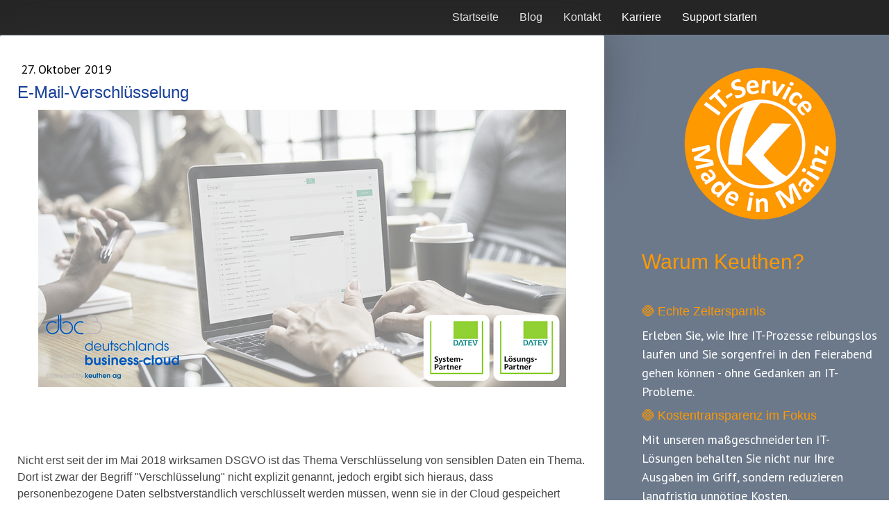

--- FILE ---
content_type: text/html; charset=UTF-8
request_url: https://www.keuthen-it.de/2019/10/27/e-mail-verschluesselung/
body_size: 17411
content:
<!DOCTYPE html>
<html lang="de-DE"><head>
    <meta charset="utf-8"/>
    <link rel="dns-prefetch preconnect" href="https://u.jimcdn.com/" crossorigin="anonymous"/>
<link rel="dns-prefetch preconnect" href="https://assets.jimstatic.com/" crossorigin="anonymous"/>
<link rel="dns-prefetch preconnect" href="https://image.jimcdn.com" crossorigin="anonymous"/>
<link rel="dns-prefetch preconnect" href="https://fonts.jimstatic.com" crossorigin="anonymous"/>
<meta name="viewport" content="width=device-width, initial-scale=1"/>
<meta http-equiv="X-UA-Compatible" content="IE=edge"/>
<meta name="description" content="Wird eine E-Mail verschlüsselt, können auch vertrauliche Informationen vom Absender zum Empfänger verschickt werden, denn niemand außer Absender und Empfänger haben Zugang zu diesen Informationen. So etwas wird auch Ende-zu-Ende-Verschlüsselung genannt. Diese Art der E-Mail-Verschlüsselung wird oft mit einer digitalen Signatur abgewickelt.praktische Digitalisierung für Unternehmer. Hier könnt Ihr euch anmelden."/>
<meta name="robots" content="index, follow, archive"/>
<meta property="st:section" content="Wird eine E-Mail verschlüsselt, können auch vertrauliche Informationen vom Absender zum Empfänger verschickt werden, denn niemand außer Absender und Empfänger haben Zugang zu diesen Informationen. So etwas wird auch Ende-zu-Ende-Verschlüsselung genannt. Diese Art der E-Mail-Verschlüsselung wird oft mit einer digitalen Signatur abgewickelt.praktische Digitalisierung für Unternehmer. Hier könnt Ihr euch anmelden."/>
<meta name="generator" content="Jimdo Creator"/>
<meta name="twitter:title" content="E-Mail-Verschlüsselung"/>
<meta name="twitter:description" content="‪Wird eine E-Mail verschlüsselt, können auch vertrauliche Informationen vom Absender zum Empfänger verschickt werden, denn niemand außer Absender und Empfänger haben Zugang zu diesen Informationen. So etwas wird auch Ende-zu-Ende-Verschlüsselung genannt. Diese Art der E-Mail-Verschlüsselung wird oft mit einer digitalen Signatur abgewickelt."/>
<meta name="twitter:card" content="summary_large_image"/>
<meta property="og:url" content="https://www.keuthen-it.de/2019/10/27/e-mail-verschluesselung/"/>
<meta property="og:title" content="E-Mail-Verschlüsselung"/>
<meta property="og:description" content="‪Wird eine E-Mail verschlüsselt, können auch vertrauliche Informationen vom Absender zum Empfänger verschickt werden, denn niemand außer Absender und Empfänger haben Zugang zu diesen Informationen. So etwas wird auch Ende-zu-Ende-Verschlüsselung genannt. Diese Art der E-Mail-Verschlüsselung wird oft mit einer digitalen Signatur abgewickelt."/>
<meta property="og:type" content="article"/>
<meta property="og:locale" content="de_DE"/>
<meta property="og:site_name" content="Keuthen AG: Mission: IT-Aufwand minimieren - DATEV Solution Partner"/>
<meta name="twitter:image" content="https://image.jimcdn.com/cdn-cgi/image/width=4000%2Cheight=3000%2Cfit=contain%2Cformat=png%2C/app/cms/storage/image/path/s35f966e6ccd77a25/image/ie4d019a8c3c59c38/version/1572202050/image.png"/>
<meta property="og:image" content="https://image.jimcdn.com/cdn-cgi/image/width=4000%2Cheight=3000%2Cfit=contain%2Cformat=png%2C/app/cms/storage/image/path/s35f966e6ccd77a25/image/ie4d019a8c3c59c38/version/1572202050/image.png"/>
<meta property="og:image:width" content="760"/>
<meta property="og:image:height" content="399"/>
<meta property="og:image:secure_url" content="https://image.jimcdn.com/cdn-cgi/image/width=4000%2Cheight=3000%2Cfit=contain%2Cformat=png%2C/app/cms/storage/image/path/s35f966e6ccd77a25/image/ie4d019a8c3c59c38/version/1572202050/image.png"/>
<meta property="article:published_time" content="2019-10-27 19:47:30"/><title>E-Mail-Verschlüsselung - Keuthen AG: Mission: IT-Aufwand minimieren - DATEV Solution Partner</title>
<link rel="shortcut icon" href="https://u.jimcdn.com/cms/o/s35f966e6ccd77a25/img/favicon.png?t=1708522433"/>
    <link rel="alternate" type="application/rss+xml" title="Blog" href="https://www.keuthen-it.de/rss/blog"/>    
<link rel="canonical" href="https://www.keuthen-it.de/2019/10/27/e-mail-verschluesselung/"/>

        <script src="https://assets.jimstatic.com/ckies.js.865e7e29143a563466bd.js"></script>

        <script src="https://assets.jimstatic.com/cookieControl.js.05068c522913fc506a64.js"></script>
    <script>window.CookieControlSet.setToNormal();</script>

    <style>html,body{margin:0}.hidden{display:none}.n{padding:5px}#cc-website-title a {text-decoration: none}.cc-m-image-align-1{text-align:left}.cc-m-image-align-2{text-align:right}.cc-m-image-align-3{text-align:center}</style>

        <link href="https://u.jimcdn.com/cms/o/s35f966e6ccd77a25/layout/dm_b56e7fd957da52c4bb48f28acae34757/css/layout.css?t=1707310222" rel="stylesheet" type="text/css" id="jimdo_layout_css"/>
<script>     /* <![CDATA[ */     /*!  loadCss [c]2014 @scottjehl, Filament Group, Inc.  Licensed MIT */     window.loadCSS = window.loadCss = function(e,n,t){var r,l=window.document,a=l.createElement("link");if(n)r=n;else{var i=(l.body||l.getElementsByTagName("head")[0]).childNodes;r=i[i.length-1]}var o=l.styleSheets;a.rel="stylesheet",a.href=e,a.media="only x",r.parentNode.insertBefore(a,n?r:r.nextSibling);var d=function(e){for(var n=a.href,t=o.length;t--;)if(o[t].href===n)return e.call(a);setTimeout(function(){d(e)})};return a.onloadcssdefined=d,d(function(){a.media=t||"all"}),a};     window.onloadCSS = function(n,o){n.onload=function(){n.onload=null,o&&o.call(n)},"isApplicationInstalled"in navigator&&"onloadcssdefined"in n&&n.onloadcssdefined(o)}     /* ]]> */ </script>     <script>
// <![CDATA[
onloadCSS(loadCss('https://assets.jimstatic.com/web.css.0732c147b7adfbb7c932a67d78765812.css') , function() {
    this.id = 'jimdo_web_css';
});
// ]]>
</script>
<link href="https://assets.jimstatic.com/web.css.0732c147b7adfbb7c932a67d78765812.css" rel="preload" as="style"/>
<noscript>
<link href="https://assets.jimstatic.com/web.css.0732c147b7adfbb7c932a67d78765812.css" rel="stylesheet"/>
</noscript>
    <script>
    //<![CDATA[
        var jimdoData = {"isTestserver":false,"isLcJimdoCom":false,"isJimdoHelpCenter":false,"isProtectedPage":false,"cstok":"ee034e30080cbcf61aaa900f50667ed8c2cca2a6","cacheJsKey":"a696674d4c92f468fb8c962458f373cd72fe7ea7","cacheCssKey":"a696674d4c92f468fb8c962458f373cd72fe7ea7","cdnUrl":"https:\/\/assets.jimstatic.com\/","minUrl":"https:\/\/assets.jimstatic.com\/app\/cdn\/min\/file\/","authUrl":"https:\/\/a.jimdo.com\/","webPath":"https:\/\/www.keuthen-it.de\/","appUrl":"https:\/\/a.jimdo.com\/","cmsLanguage":"de_DE","isFreePackage":false,"mobile":false,"isDevkitTemplateUsed":true,"isTemplateResponsive":true,"websiteId":"s35f966e6ccd77a25","pageId":1198697318,"packageId":3,"shop":{"deliveryTimeTexts":{"1":"1 - 3 Tage Lieferzeit","2":"3 - 5 Tage Lieferzeit","3":"5 - 8 Tage Lieferzeit"},"checkoutButtonText":"Bestellung abschlie\u00dfen","isReady":true,"currencyFormat":{"pattern":"#,##0.00 \u00a4","convertedPattern":"#,##0.00 $","symbols":{"GROUPING_SEPARATOR":".","DECIMAL_SEPARATOR":",","CURRENCY_SYMBOL":"\u20ac"}},"currencyLocale":"de_DE"},"tr":{"gmap":{"searchNotFound":"Die angegebene Adresse konnte nicht gefunden werden.","routeNotFound":"Die Anfahrtsroute konnte nicht berechnet werden. M\u00f6gliche Gr\u00fcnde: Die Startadresse ist zu ungenau oder zu weit von der Zieladresse entfernt."},"shop":{"checkoutSubmit":{"next":"N\u00e4chster Schritt","wait":"Bitte warten"},"paypalError":"Da ist leider etwas schiefgelaufen. Bitte versuche es erneut!","cartBar":"Zum Warenkorb","maintenance":"Dieser Shop ist vor\u00fcbergehend leider nicht erreichbar. Bitte probieren Sie es sp\u00e4ter noch einmal.","addToCartOverlay":{"productInsertedText":"Der Artikel wurde dem Warenkorb hinzugef\u00fcgt.","continueShoppingText":"Weiter einkaufen","reloadPageText":"neu laden"},"notReadyText":"Dieser Shop ist noch nicht vollst\u00e4ndig eingerichtet.","numLeftText":"Mehr als {:num} Exemplare dieses Artikels sind z.Z. leider nicht verf\u00fcgbar.","oneLeftText":"Es ist leider nur noch ein Exemplar dieses Artikels verf\u00fcgbar."},"common":{"timeout":"Es ist ein Fehler aufgetreten. Die von dir ausgew\u00e4hlte Aktion wurde abgebrochen. Bitte versuche es in ein paar Minuten erneut."},"form":{"badRequest":"Es ist ein Fehler aufgetreten: Die Eingaben konnten leider nicht \u00fcbermittelt werden. Bitte versuche es sp\u00e4ter noch einmal!"}},"jQuery":"jimdoGen002","isJimdoMobileApp":false,"bgConfig":null,"bgFullscreen":true,"responsiveBreakpointLandscape":767,"responsiveBreakpointPortrait":480,"copyableHeadlineLinks":false,"tocGeneration":false,"googlemapsConsoleKey":false,"loggingForAnalytics":false,"loggingForPredefinedPages":false,"isFacebookPixelIdEnabled":true,"userAccountId":"756f7be3-22d2-4002-b4d6-050d26c62766"};
    // ]]>
</script>

     <script> (function(window) { 'use strict'; var regBuff = window.__regModuleBuffer = []; var regModuleBuffer = function() { var args = [].slice.call(arguments); regBuff.push(args); }; if (!window.regModule) { window.regModule = regModuleBuffer; } })(window); </script>
    <script src="https://assets.jimstatic.com/web.js.9116b46b92b1358798e9.js" async="true"></script>
    <script src="https://assets.jimstatic.com/at.js.4414d972ea768b46a7c9.js"></script>
<meta name="facebook-domain-verification" content="hptfjpl7isvl8amnh7cjugx93cvnv5"/>

<style type="text/css">
/*<![CDATA[*/
.j-cart.is-empty {
    display: none;
}

.jtpl-title {
    height: 15px;
}

.jtpl-header__inner {
    max-width: 1280px;
    margin: 0 auto;
    padding: 0px 0px 0px 10px;
    box-sizing: border-box;
}

.jtpl-content {
    margin: 0 auto;
    padding: 0px 0px 0px 0px;
}
.jtpl-header__inner {
    display: none;
}

button#cookie-settings-all.btn {
    color: #000000;
    background-color: #cccccc;
    border-color: #ffffff;
}
button#cookie-settings-selected.btn {
    color: #000000;
    background-color: #cccccc;
    border-color: #ffffff;
}
button#cookie-settings-reject-all.btn {
    color: #000000;
    background-color: #cccccc;
    border-color: #ffffff;
}
/*]]>*/
</style>


<script type="text/javascript">
/*<![CDATA[*/
// =================================================================================
//  Cookie-Helper-Zeug
// =================================================================================
function listCookies() {
    // Alle Cookies im document.cookie-String auflisten
    const cookies = document.cookie.split(";");

    if (cookies.length === 1 && cookies[0] === "") {
        console.log("Keine Cookies gesetzt.");
    } else {
        console.log("Aktuell gesetzte Cookies:");
        cookies.forEach(cookie => {
            const [name, value] = cookie.trim().split("=");
            console.log(`Name: ${name}, Wert: ${value}`);
        });
    }
}
//listCookies();

function getCookie(name) {
    const value = `; ${document.cookie}`;
    const parts = value.split(`; ${name}=`);
    if (parts.length === 2) return parts.pop().split(';').shift();
}

// =================================================================================
//  Cookie Unbounce Banner & PopUp checken 
// =================================================================================
if (getCookie("ckies_ub-emb-id")) {
    //console.log("Cookie 'ckies_ub-emb-id' gefunden, lade Script...");
    var script = document.createElement("script");
    script.src = "https://573ac21aae2f46c9ac47347682258d29.js.ubembed.com";
    script.async = true;
    document.head.appendChild(script);
} else {
    //console.log("Cookie 'ckies_ub-emb-id' nicht gefunden, Script wird nicht geladen.");
}



/*]]>*/
</script>
<meta property="og:title" content="E-Mail-Verschlüsselung"/>
<meta property="og:site_name" content="Keuthen AG - DATEV-Systempartner, DATEV-Lösungspartner &amp; Digitalisierungsenthusiasten"/>
<meta property="og:image" content="http://image.jimcdn.com/app/cms/image/transf/none/path/s35f966e6ccd77a25/image/i748682e5582f5a87/version/1572202050/image.png"/>
<meta property="article:Author" content="https://www.facebook.com/marco.keuthen"/>
<meta property="article:publisher" content="https://www.facebook.com/keuthen.net/"/>
<meta property="og:description" content="E-Mail-Verschlüsselung"/>
    <script type="text/javascript">
//<![CDATA[

if(window.CookieControl.isCookieAllowed("fb_analytics")) {
    !function(f,b,e,v,n,t,s){if(f.fbq)return;n=f.fbq=function(){n.callMethod?
    n.callMethod.apply(n,arguments):n.queue.push(arguments)};if(!f._fbq)f._fbq=n;
    n.push=n;n.loaded=!0;n.version='2.0';n.agent='pljimdo';n.queue=[];t=b.createElement(e);t.async=!0;
    t.src=v;s=b.getElementsByTagName(e)[0];s.parentNode.insertBefore(t,s)}(window,
    document,'script','https://connect.facebook.net/en_US/fbevents.js');
    fbq('init', '1773355976044097');
    fbq('track', 'PageView');
}

//]]>
</script>

</head>

<body class="body cc-page cc-page-blog j-has-shop j-m-gallery-styles j-m-video-styles j-m-hr-styles j-m-header-styles j-m-text-styles j-m-emotionheader-styles j-m-htmlCode-styles j-m-rss-styles j-m-form-styles j-m-table-styles j-m-textWithImage-styles j-m-downloadDocument-styles j-m-imageSubtitle-styles j-m-flickr-styles j-m-googlemaps-styles j-m-blogSelection-styles j-m-comment-styles-disabled j-m-jimdo-styles j-m-profile-styles j-m-guestbook-styles j-m-promotion-styles j-m-twitter-styles j-m-hgrid-styles j-m-shoppingcart-styles j-m-catalog-styles j-m-product-styles-disabled j-m-facebook-styles j-m-sharebuttons-styles j-m-formnew-styles-disabled j-m-callToAction-styles j-m-turbo-styles j-m-spacing-styles j-m-googleplus-styles j-m-dummy-styles j-m-search-styles j-m-booking-styles j-m-socialprofiles-styles j-footer-styles cc-pagemode-default cc-content-parent" id="page-1198697318">

<div id="cc-inner" class="cc-content-parent">
  <!-- _main.sass -->
  <input type="checkbox" id="jtpl-navigation__checkbox" class="jtpl-navigation__checkbox"/><div class="jtpl-main cc-content-parent">

    <!-- _background-area.sass -->
    <div class="jtpl-background-area" background-area="fullscreen"></div>
    <!-- END _background-area.sass -->

    <!-- _header.sass -->
    <header class="jtpl-header" background-area="stripe" background-area-default=""><div class="jtpl-topbar">

        <!-- _navigation.sass -->
        <nav class="jtpl-navigation navigation-colors navigation-alignment" data-dropdown="true"><div data-container="navigation"><div class="j-nav-variant-nested"><ul class="cc-nav-level-0 j-nav-level-0"><li id="cc-nav-view-1111244418" class="jmd-nav__list-item-0"><a href="/" data-link-title="Startseite">Startseite</a></li><li id="cc-nav-view-1128162918" class="jmd-nav__list-item-0"><a href="/blog/" data-link-title="Blog">Blog</a></li><li id="cc-nav-view-1111245118" class="jmd-nav__list-item-0"><a href="/kontakt/" data-link-title="Kontakt">Kontakt</a></li><li id="cc-nav-view-1168481518" class="jmd-nav__list-item-0 j-nav-has-children"><a href="/karriere/" data-link-title="Karriere">Karriere</a><span data-navi-toggle="cc-nav-view-1168481518" class="jmd-nav__toggle-button"></span><ul class="cc-nav-level-1 j-nav-level-1"><li id="cc-nav-view-1220873118" class="jmd-nav__list-item-1"><a href="/karriere/datev-digitalization-consultant/" data-link-title="DATEV Digitalization Consultant">DATEV Digitalization Consultant</a></li><li id="cc-nav-view-1221353318" class="jmd-nav__list-item-1"><a href="/karriere/datev-digitalization-expert/" data-link-title="DATEV Digitalization Expert">DATEV Digitalization Expert</a></li><li id="cc-nav-view-1212461218" class="jmd-nav__list-item-1"><a href="/karriere/it-specialist/" data-link-title="IT-Specialist">IT-Specialist</a></li><li id="cc-nav-view-1220790218" class="jmd-nav__list-item-1"><a href="/karriere/regional-it-specialist/" data-link-title="Regional IT-Specialist">Regional IT-Specialist</a></li><li id="cc-nav-view-1173657118" class="jmd-nav__list-item-1"><a href="/karriere/junior-it-specialist/" data-link-title="Junior IT-Specialist">Junior IT-Specialist</a></li><li id="cc-nav-view-1213500018" class="jmd-nav__list-item-1"><a href="/karriere/trainee-fachinformatiker-systemintegration/" data-link-title="Trainee Fachinformatiker Systemintegration">Trainee Fachinformatiker Systemintegration</a></li><li id="cc-nav-view-1209402518" class="jmd-nav__list-item-1"><a href="/karriere/sales-manager/" data-link-title="Sales-Manager">Sales-Manager</a></li><li id="cc-nav-view-1220869118" class="jmd-nav__list-item-1"><a href="/karriere/sales-expert/" data-link-title="Sales-Expert">Sales-Expert</a></li><li id="cc-nav-view-1220869218" class="jmd-nav__list-item-1"><a href="/karriere/telesales-expert/" data-link-title="Telesales-Expert">Telesales-Expert</a></li><li id="cc-nav-view-1210153318" class="jmd-nav__list-item-1"><a href="/karriere/trainee-kaufmann-it-management/" data-link-title="Trainee Kaufmann IT-Management">Trainee Kaufmann IT-Management</a></li></ul></li><li id="cc-nav-view-1210570618" class="jmd-nav__list-item-0"><a href="https://get.teamviewer.com/keuthen" data-link-title="Support starten" target="_blank" rel="nofollow">Support starten</a></li></ul></div></div>
        </nav><!-- END _navigation.sass --><!-- _mobile-navigation.sass --><label for="jtpl-navigation__checkbox" class="jtpl-navigation__label navigation-colors__menu-icon">
          <span class="jtpl-navigation__borders navigation-colors__menu-icon"></span>
        </label>
        <nav class="jtpl-mobile-navigation navigation-colors navigation-colors--transparency"><div data-container="navigation"><div class="j-nav-variant-nested"><ul class="cc-nav-level-0 j-nav-level-0"><li id="cc-nav-view-1111244418" class="jmd-nav__list-item-0"><a href="/" data-link-title="Startseite">Startseite</a></li><li id="cc-nav-view-1128162918" class="jmd-nav__list-item-0"><a href="/blog/" data-link-title="Blog">Blog</a></li><li id="cc-nav-view-1111245118" class="jmd-nav__list-item-0"><a href="/kontakt/" data-link-title="Kontakt">Kontakt</a></li><li id="cc-nav-view-1168481518" class="jmd-nav__list-item-0 j-nav-has-children"><a href="/karriere/" data-link-title="Karriere">Karriere</a><span data-navi-toggle="cc-nav-view-1168481518" class="jmd-nav__toggle-button"></span><ul class="cc-nav-level-1 j-nav-level-1"><li id="cc-nav-view-1220873118" class="jmd-nav__list-item-1"><a href="/karriere/datev-digitalization-consultant/" data-link-title="DATEV Digitalization Consultant">DATEV Digitalization Consultant</a></li><li id="cc-nav-view-1221353318" class="jmd-nav__list-item-1"><a href="/karriere/datev-digitalization-expert/" data-link-title="DATEV Digitalization Expert">DATEV Digitalization Expert</a></li><li id="cc-nav-view-1212461218" class="jmd-nav__list-item-1"><a href="/karriere/it-specialist/" data-link-title="IT-Specialist">IT-Specialist</a></li><li id="cc-nav-view-1220790218" class="jmd-nav__list-item-1"><a href="/karriere/regional-it-specialist/" data-link-title="Regional IT-Specialist">Regional IT-Specialist</a></li><li id="cc-nav-view-1173657118" class="jmd-nav__list-item-1"><a href="/karriere/junior-it-specialist/" data-link-title="Junior IT-Specialist">Junior IT-Specialist</a></li><li id="cc-nav-view-1213500018" class="jmd-nav__list-item-1"><a href="/karriere/trainee-fachinformatiker-systemintegration/" data-link-title="Trainee Fachinformatiker Systemintegration">Trainee Fachinformatiker Systemintegration</a></li><li id="cc-nav-view-1209402518" class="jmd-nav__list-item-1"><a href="/karriere/sales-manager/" data-link-title="Sales-Manager">Sales-Manager</a></li><li id="cc-nav-view-1220869118" class="jmd-nav__list-item-1"><a href="/karriere/sales-expert/" data-link-title="Sales-Expert">Sales-Expert</a></li><li id="cc-nav-view-1220869218" class="jmd-nav__list-item-1"><a href="/karriere/telesales-expert/" data-link-title="Telesales-Expert">Telesales-Expert</a></li><li id="cc-nav-view-1210153318" class="jmd-nav__list-item-1"><a href="/karriere/trainee-kaufmann-it-management/" data-link-title="Trainee Kaufmann IT-Management">Trainee Kaufmann IT-Management</a></li></ul></li><li id="cc-nav-view-1210570618" class="jmd-nav__list-item-0"><a href="https://get.teamviewer.com/keuthen" data-link-title="Support starten" target="_blank" rel="nofollow">Support starten</a></li></ul></div></div>
        </nav><!-- END _mobile-navigation.sass --><!-- _cart.sass --><div class="jtpl-cart">
          <div id="cc-sidecart-wrapper"><script>// <![CDATA[

    window.regModule("sidebar_shoppingcart", {"variant":"default","currencyLocale":"de_DE","currencyFormat":{"pattern":"#,##0.00 \u00a4","convertedPattern":"#,##0.00 $","symbols":{"GROUPING_SEPARATOR":".","DECIMAL_SEPARATOR":",","CURRENCY_SYMBOL":"\u20ac"}},"tr":{"cart":{"subtotalText":"Zwischensumme","emptyBasketText":"Ihr Warenkorb ist leer."}}});
// ]]>
</script></div>
        </div>
        <!-- END _cart.sass -->

      </div>
      <div class="jtpl-header__inner">
        <div class="jtpl-logo">
          
        </div>
        <div class="jtpl-title">
          
        </div>
      </div>
    </header><!-- END _header.sass --><!-- _content.sass --><div class="jtpl-section flex-background-options border-options cc-content-parent">
      <div class="jtpl-section__gutter cc-content-parent">
        <section class="jtpl-content cc-content-parent"><div class="jtpl-content__shadow"></div>
          <div class="jtpl-content__inner content-options cc-content-parent">
            <div id="content_area" data-container="content"><div id="content_start"></div>
        <article class="j-blog"><div class="n j-blog-meta j-blog-post--header">
    <div class="j-text j-module n">
                <span class="j-text j-blog-post--date">
            27. Oktober 2019        </span>
    </div>
    <h1 class="j-blog-header j-blog-headline j-blog-post--headline">E-Mail-Verschlüsselung</h1>
</div>
<div class="post j-blog-content">
        <div id="cc-matrix-1738839118"><div id="cc-m-6906644818" class="j-module n j-imageSubtitle "><figure class="cc-imagewrapper cc-m-image-align-3">
<a href="https://event-buddy.de/events/ppc04?ref=wirlebendas" target="_blank"><img srcset="https://image.jimcdn.com/cdn-cgi/image/width=320%2Cheight=10000%2Cfit=contain%2Cformat=png%2C/app/cms/storage/image/path/s35f966e6ccd77a25/image/i748682e5582f5a87/version/1572202050/image.png 320w, https://image.jimcdn.com/cdn-cgi/image/width=640%2Cheight=10000%2Cfit=contain%2Cformat=png%2C/app/cms/storage/image/path/s35f966e6ccd77a25/image/i748682e5582f5a87/version/1572202050/image.png 640w, https://image.jimcdn.com/cdn-cgi/image//app/cms/storage/image/path/s35f966e6ccd77a25/image/i748682e5582f5a87/version/1572202050/image.png 760w" sizes="(min-width: 760px) 760px, 100vw" id="cc-m-imagesubtitle-image-6906644818" src="https://image.jimcdn.com/cdn-cgi/image//app/cms/storage/image/path/s35f966e6ccd77a25/image/i748682e5582f5a87/version/1572202050/image.png" alt="" class="" data-src-width="760" data-src-height="399" data-src="https://image.jimcdn.com/cdn-cgi/image//app/cms/storage/image/path/s35f966e6ccd77a25/image/i748682e5582f5a87/version/1572202050/image.png" data-image-id="4373347618"/></a>    

</figure>

<div class="cc-clear"></div>
<script id="cc-m-reg-6906644818">// <![CDATA[

    window.regModule("module_imageSubtitle", {"data":{"imageExists":true,"hyperlink":"https:\/\/event-buddy.de\/events\/ppc04?ref=wirlebendas","hyperlink_target":"_blank","hyperlinkAsString":"https:\/\/event-buddy.de\/events\/ppc04?ref=wirlebendas","pinterest":"0","id":6906644818,"widthEqualsContent":"0","resizeWidth":760,"resizeHeight":399},"id":6906644818});
// ]]>
</script></div><div id="cc-m-6906644918" class="j-module n j-text "><div class="" data-block="true" data-editor="d8dho" data-offset-key="6qh43-0-0" style="font-family: system-ui, -apple-system, BlinkMacSystemFont, '.SFNSText-Regular', sans-serif; caret-color: #1c1e21; color: #1c1e21; font-size: 14px; white-space: pre-wrap;">
    <div data-offset-key="6qh43-0-0" class="_1mf _1mj" style="position: relative; direction: ltr; font-family: inherit;">
        <p style="caret-color: #434343; color: #434343; font-family: Roboto, sans-serif, google; font-size: 16px; white-space: normal;">
            Nicht erst seit der im Mai 2018 wirksamen DSGVO ist das Thema Verschlüsselung von sensiblen Daten ein Thema. Dort ist zwar der Begriff "Verschlüsselung" nicht explizit genannt, jedoch
            ergibt sich hieraus, dass personenbezogene Daten selbstverständlich verschlüsselt werden müssen, wenn sie in der Cloud gespeichert werden, oder über das Internet übermittelt werden.
        </p>

        <p style="caret-color: #434343; color: #434343; font-family: Roboto, sans-serif, google; font-size: 16px; white-space: normal;">
            Wird eine E-Mail verschlüsselt, können auch vertrauliche Informationen vom Absender zum Empfänger verschickt werden, denn niemand außer Absender und Empfänger haben Zugang zu diesen
            Informationen.
        </p>
    </div>
</div>

<p>
    So etwas wird auch Ende-zu-Ende-Verschlüsselung genannt.
</p>

<p>
    Diese Art der E-Mail-Verschlüsselung wird oft mit einer digitalen Signatur abgewickelt.
</p>

<p>
     
</p>

<p>
    Die SSL-Verschlüsselung zwischen Servern der E-Mail-Provider genügt hingegen nicht, da die Datenintegrität nicht gewährleistet ist, weil keine Signierung erfolgt.
</p>

<p>
     
</p>

<p>
    Es gibt die sogenannten Berufsgeheimnisträger, wie z.B. Anwälte und auch Steuerberater. Diese haben Informationen explizit zu schützen. Das ergibt sich aus dem Ende 2017 neugefassten Paragraphen
    203 des Strafgesetzbuchs. Bei Verstößen drohen empfindliche Strafen. Diese reichen von Bußgeldern, bis hin zu Gefängnisstrafen.
</p>

<p>
     
</p>

<p>
    Vielfach wird die Client-basierte E-Mail-Verschlüsselung eingesetzt. Hier übernimmt der E-Mail-Client des Absenders die Verschlüsselung und die Signatur. Der Absender verschlüsselt mit dem
    öffentlichen Schlüssel des Empfängers. Signiert wird mit dem privaten Schlüssel des Absenders. Der Empfänger entschlüsselt mit seinem privaten Schlüssel. Die Signaturprüfung wird mit
    dem öffentlichen Schlüssel des Absenders abgewickelt.
</p>

<p>
     
</p>

<p>
    In der Praxis gewinnt aber oft die eigene Bequemlichkeit die Oberhand, da Client-basierte Verschlüsselung-Lösungen den Nachteil haben, dass sie komplex in der Handhabung sind. 
</p>

<p>
     
</p>

<p>
    Von daher spart man sich lieber die Mühe.
</p>

<p>
     
</p>

<p>
    Es gibt jedoch eine einfache und kostengünstige Alternative: Die dbc E-Mail-Verschlüsselung zeichnet sich durch eine einfache Einrichtung und Benutzung aus. Der Empfänger kann sein
    eigenes Postfach vergeben. Der Passwortaustausch entfällt.
</p>

<p>
    Dazu ist das Lizenzmodell sehr einfach. Es gibt keine Gebühr pro Postfach, sondern einen Festpreis für unbegrenzt viele Benutzer.
</p></div><div id="cc-m-6907129718" class="j-module n j-callToAction "><div class="j-calltoaction-wrapper j-calltoaction-align-1">
    <a class="j-calltoaction-link j-calltoaction-link-style-2" data-action="button" data-title="Hier geht's zum Angebot (49,- pro Monat und Unternehmen, egal wie viele Benutzer)">
        Hier geht's zum Angebot (49,- pro Monat und Unternehmen, egal wie viele Benutzer)    </a>
</div>
</div></div>
        </div><div class="j-module n j-text j-blog-post--tags-wrapper"><span class="j-blog-post--tags--template" style="display: none;"><a class="j-blog-post--tag" href="https://www.keuthen-it.de/blog/?tag=tagPlaceholder">tagPlaceholder</a></span><span class="j-blog-post--tags-label" style="display: none;">Tags:</span> <span class="j-blog-post--tags-list"></span></div></article>
        </div>
          </div>
        </section><!-- _sidebar.sass --><aside class="jtpl-sidebar sidebar-options"><div data-container="sidebar"><div id="cc-matrix-1501047718"><div id="cc-m-7248354918" class="j-module n j-imageSubtitle "><figure class="cc-imagewrapper cc-m-image-align-3">
<a href="/"><img srcset="https://image.jimcdn.com/cdn-cgi/image/width=221%2Cheight=10000%2Cfit=contain%2Cformat=png%2C/app/cms/storage/image/path/s35f966e6ccd77a25/image/i08197990a583cc9a/version/1767641109/image.png 221w, https://image.jimcdn.com/cdn-cgi/image/width=320%2Cheight=10000%2Cfit=contain%2Cformat=png%2C/app/cms/storage/image/path/s35f966e6ccd77a25/image/i08197990a583cc9a/version/1767641109/image.png 320w, https://image.jimcdn.com/cdn-cgi/image/width=442%2Cheight=10000%2Cfit=contain%2Cformat=png%2C/app/cms/storage/image/path/s35f966e6ccd77a25/image/i08197990a583cc9a/version/1767641109/image.png 442w" sizes="(min-width: 221px) 221px, 100vw" id="cc-m-imagesubtitle-image-7248354918" src="https://image.jimcdn.com/cdn-cgi/image/width=221%2Cheight=10000%2Cfit=contain%2Cformat=png%2C/app/cms/storage/image/path/s35f966e6ccd77a25/image/i08197990a583cc9a/version/1767641109/image.png" alt="" class="" data-src-width="483" data-src-height="483" data-src="https://image.jimcdn.com/cdn-cgi/image/width=221%2Cheight=10000%2Cfit=contain%2Cformat=png%2C/app/cms/storage/image/path/s35f966e6ccd77a25/image/i08197990a583cc9a/version/1767641109/image.png" data-image-id="4578636118"/></a>    

</figure>

<div class="cc-clear"></div>
<script id="cc-m-reg-7248354918">// <![CDATA[

    window.regModule("module_imageSubtitle", {"data":{"imageExists":true,"hyperlink":"\/app\/s35f966e6ccd77a25\/p92ecb19e6d3a7c29\/","hyperlink_target":"","hyperlinkAsString":"Startseite","pinterest":"0","id":7248354918,"widthEqualsContent":"0","resizeWidth":"221","resizeHeight":221},"id":7248354918});
// ]]>
</script></div><div id="cc-m-7126116418" class="j-module n j-spacing ">
    <div class="cc-m-spacer" style="height: 25px;">
    
</div>

</div><div id="cc-m-7040327418" class="j-module n j-header "><h1 class="" id="cc-m-header-7040327418">Warum Keuthen?</h1></div><div id="cc-m-7218480318" class="j-module n j-spacing ">
    <div class="cc-m-spacer" style="height: 25px;">
    
</div>

</div><div id="cc-m-7218480218" class="j-module n j-header "><h2 class="" id="cc-m-header-7218480218">🟠 Echte Zeitersparnis</h2></div><div id="cc-m-7218480418" class="j-module n j-text "><p>
    <span style="color: #ffffff;">Erleben Sie, wie Ihre IT-Prozesse reibungslos laufen und Sie sorgenfrei in den Feierabend gehen können - ohne Gedanken an IT-Probleme.</span>
</p></div><div id="cc-m-7218480518" class="j-module n j-header "><h2 class="" id="cc-m-header-7218480518">🟠 Kostentransparenz im Fokus</h2></div><div id="cc-m-7218480618" class="j-module n j-text "><p>
    <span style="color: #ffffff;">Mit unseren maßgeschneiderten IT-Lösungen behalten Sie nicht nur Ihre Ausgaben im Griff, sondern reduzieren langfristig unnötige Kosten.</span>
</p></div><div id="cc-m-7218480718" class="j-module n j-header "><h2 class="" id="cc-m-header-7218480718">🟠 Zuverlässige IT-Sicherheit</h2></div><div id="cc-m-7218480818" class="j-module n j-text "><p>
    <span style="color: #ffffff;">Ihr Unternehmen geschützt wie eine Festung - mit modernsten Sicherheitslösungen, die Sie ruhig schlafen lassen.</span>
</p></div><div id="cc-m-7218480918" class="j-module n j-header "><h2 class="" id="cc-m-header-7218480918">🟠 Persönliche IT-Partnerschaft</h2></div><div id="cc-m-7218481018" class="j-module n j-text "><p>
    <span style="color: #ffffff;">Wir sind mehr als nur ein Dienstleister; wir sind Ihre IT-Vertrauensperson, immer bereit, spezifische Anforderungen Ihres Unternehmens zu erfüllen.</span>
</p></div><div id="cc-m-7120312418" class="j-module n j-spacing ">
    <div class="cc-m-spacer" style="height: 50px;">
    
</div>

</div><div id="cc-m-7120312218" class="j-module n j-header "><h1 class="" id="cc-m-header-7120312218">Ihre Vorteile mit der Keuthen AG: Mehr als nur IT-Support</h1></div><div id="cc-m-7218481318" class="j-module n j-text "><p>
    <span style="color: #ffffff;">Mit der Keuthen AG an Ihrer Seite profitieren Sie von mehr als nur IT-Dienstleistungen. Wir bieten Ihnen Sicherheit, Expertenwissen und die Gewissheit, dass Ihre
    IT-Kosten transparent und kontrollierbar bleiben. Unser Ziel ist es, Ihnen nicht nur exzellente IT-Lösungen zu bieten, sondern auch einen spürbaren Mehrwert für Ihr Unternehmen zu schaffen. Mit
    uns gewinnen Sie einen IT-Partner, der sich um Ihre Bedürfnisse kümmert und Ihnen ermöglicht, sich voll und ganz auf Ihr Kerngeschäft zu konzentrieren.</span>
</p></div><div id="cc-m-7120314318" class="j-module n j-spacing ">
    <div class="cc-m-spacer" style="height: 15px;">
    
</div>

</div><div id="cc-m-7120312818" class="j-module n j-callToAction "><div class="j-calltoaction-wrapper j-calltoaction-align-2">
    <a class="j-calltoaction-link j-calltoaction-link-style-3" data-action="button" href="https://www.keuthen-it.de/#Anker" target="_blank" data-title="Lassen Sie sich jetzt beraten">
        Lassen Sie sich jetzt beraten    </a>
</div>
</div><div id="cc-m-7120314418" class="j-module n j-spacing ">
    <div class="cc-m-spacer" style="height: 50px;">
    
</div>

</div><div id="cc-m-7120316118" class="j-module n j-imageSubtitle "><figure class="cc-imagewrapper cc-m-image-align-3 cc-m-width-maxed">
<img srcset="https://image.jimcdn.com/cdn-cgi/image/width=320%2Cheight=10000%2Cfit=contain%2Cformat=png%2C/app/cms/storage/image/path/s35f966e6ccd77a25/image/i4b22c9626a9a4225/version/1706117319/image.png 320w, https://image.jimcdn.com/cdn-cgi/image/width=341%2Cheight=10000%2Cfit=contain%2Cformat=png%2C/app/cms/storage/image/path/s35f966e6ccd77a25/image/i4b22c9626a9a4225/version/1706117319/image.png 341w, https://image.jimcdn.com/cdn-cgi/image//app/cms/storage/image/path/s35f966e6ccd77a25/image/i4b22c9626a9a4225/version/1706117319/image.png 520w" sizes="(min-width: 341px) 341px, 100vw" id="cc-m-imagesubtitle-image-7120316118" src="https://image.jimcdn.com/cdn-cgi/image/width=341%2Cheight=10000%2Cfit=contain%2Cformat=png%2C/app/cms/storage/image/path/s35f966e6ccd77a25/image/i4b22c9626a9a4225/version/1706117319/image.png" alt="" class="" data-src-width="520" data-src-height="126" data-src="https://image.jimcdn.com/cdn-cgi/image/width=341%2Cheight=10000%2Cfit=contain%2Cformat=png%2C/app/cms/storage/image/path/s35f966e6ccd77a25/image/i4b22c9626a9a4225/version/1706117319/image.png" data-image-id="4492682218"/>    

</figure>

<div class="cc-clear"></div>
<script id="cc-m-reg-7120316118">// <![CDATA[

    window.regModule("module_imageSubtitle", {"data":{"imageExists":true,"hyperlink":"","hyperlink_target":"","hyperlinkAsString":"","pinterest":"0","id":7120316118,"widthEqualsContent":"1","resizeWidth":"341","resizeHeight":83},"id":7120316118});
// ]]>
</script></div><div id="cc-m-7120316318" class="j-module n j-spacing ">
    <div class="cc-m-spacer" style="height: 25px;">
    
</div>

</div><div id="cc-m-7218482618" class="j-module n j-header "><h2 class="" id="cc-m-header-7218482618">Risikofreiheit</h2></div><div id="cc-m-7218482718" class="j-module n j-text "><p>
    <span style="color: #ffffff;">Es gibt viele Varianten, wie IT-Prozesse funktionieren können; so individuell, wie Sie es sind.</span>
</p>

<p>
    <span style="color: #ffffff;"> </span>
</p>

<p>
    <span style="color: #ffffff;">Bevor wir Ihnen ein Produktangebot unterbreiten, prüfen wir gemeinsam und in Ruhe Ihre Anforderungen und Ihre Prozesse, so dass am Ende die perfekte Lösung für Sie
    steht.</span>
</p></div><div id="cc-m-7218482818" class="j-module n j-header "><h2 class="" id="cc-m-header-7218482818">Spezialwissen</h2></div><div id="cc-m-7218482918" class="j-module n j-text "><p>
    <span style="color: #ffffff;">Wenn es um fundiertes Spezialwissen geht, sind wir Ihr kompetenter Partner. Wir sind - als DATEV Solution Partner über die Kernkompetenzen von
    Standard-IT-Dienstleistern hinaus - auf  digitale Prozesse von IT und Buchhaltung spezialisiert.</span>
</p>

<p>
    <span style="color: #ffffff;"> </span>
</p>

<p>
    <span style="color: #ffffff;">Unser Fachwissen, sowie unser Service-Portfolio machen  die Keuthen AG zum Spezialisten erster Wahl für mehr als 200 Kunden in Deutschland. </span>
</p></div><div id="cc-m-7218483018" class="j-module n j-header "><h2 class="" id="cc-m-header-7218483018">Sicherheit</h2></div><div id="cc-m-7218483118" class="j-module n j-text "><p>
    <span style="color: #ffffff;">Das Thema Sicherheit sollte bei Ihrer Entscheidung für einen geeigneten IT-Partner ein wichtiger Aspekt sein.</span>
</p>

<p>
    <span style="color: #ffffff;"> </span>
</p>

<p>
    <span style="color: #ffffff;">Wir garantieren Ihnen, dass Ihre Daten bei allen Services in Deutschland liegen.</span>
</p></div><div id="cc-m-7218483218" class="j-module n j-header "><h2 class="" id="cc-m-header-7218483218">Kosten im Griff</h2></div><div id="cc-m-7218483318" class="j-module n j-text "><p>
    <span style="color: #ffffff;">Sie werden erstaunt sein, wie vorteilhaft das Full-Service-Paket für Sie ist. Ein Preis, keine versteckten Gebühren, dadurch haben Sie immer die volle
    Kostenkontrolle.</span>
</p></div><div id="cc-m-7218483418" class="j-module n j-callToAction "><div class="j-calltoaction-wrapper j-calltoaction-align-2">
    <a class="j-calltoaction-link j-calltoaction-link-style-3" data-action="button" href="https://www.keuthen-it.de/#Anker" target="_blank" data-title="Lassen Sie sich jetzt beraten">
        Lassen Sie sich jetzt beraten    </a>
</div>
</div><div id="cc-m-7120314818" class="j-module n j-spacing ">
    <div class="cc-m-spacer" style="height: 25px;">
    
</div>

</div><div id="cc-m-7120314718" class="j-module n j-header "><h1 class="" id="cc-m-header-7120314718">Kundenstimmen</h1></div><div id="cc-m-7218483618" class="j-module n j-text "><p>
    <span style="color: #ffffff;">"</span><span style="color: #ffffff;">Wir sind beeindruckt von der reibungslosen Umstellung unserer gesamten IT-Infrastruktur, inklusive der Telefonanlage, auf das
    dbc partnerASP der Keuthen AG. Besonders bemerkenswert war, dass wir bereits am Montag nach der Umstellung wieder voll arbeitsfähig waren. Die professionelle und effiziente Umsetzung durch das
    Team der Keuthen AG hat uns überzeugt und unsere Erwartungen übertroffen. Mit dbc partnerASP profitieren wir nun von einer zuverlässigen, sicheren und flexiblen IT-Lösung, die perfekt auf unsere
    Bedürfnisse abgestimmt ist.</span><span style="color: #ffffff;">"</span>
</p></div><div id="cc-m-7218484018" class="j-module n j-header "><h3 class="" id="cc-m-header-7218484018">Jäger Lubrich &amp; Partner</h3></div><div id="cc-m-7218484118" class="j-module n j-spacing ">
    <div class="cc-m-spacer" style="height: 25px;">
    
</div>

</div><div id="cc-m-7218483518" class="j-module n j-text "><p>
    <span style="font-size: 18px; color: #ffffff;">"Am liebsten kümmere ich mich um meine Mandanten in der persönlichen Betreuung. Die Keuthen AG kümmert sich um meine IT, damit ich mich gut um meine
    Mandanten kümmern kann.</span><span style="font-size: 18px; color: #ffffff;">"</span>
</p></div><div id="cc-m-7218483818" class="j-module n j-header "><h3 class="" id="cc-m-header-7218483818">Daniela Hery, Kanzlei für Medizin- &amp; Strafrecht, Mainz</h3></div><div id="cc-m-7218483718" class="j-module n j-spacing ">
    <div class="cc-m-spacer" style="height: 25px;">
    
</div>

</div><div id="cc-m-6580672318" class="j-module n j-text "><p>
    <span style="color: #ffffff;">"Wir sind von der Flexibilität und dem Service absolut begeistert und sind froh, zur Keuthen AG gewechselt zu sein."</span>
</p></div><div id="cc-m-7218484218" class="j-module n j-header "><h3 class="" id="cc-m-header-7218484218">DHW Steuerberater</h3></div><div id="cc-m-7218484418" class="j-module n j-spacing ">
    <div class="cc-m-spacer" style="height: 25px;">
    
</div>

</div><div id="cc-m-6556079318" class="j-module n j-text "><p>
    <span style="color: #ffffff;">"Dank der Keuthen AG haben wir unsere IT-Probleme erfolgreich gelöst und genießen jetzt eine verbesserte Sicherheit und schnellen, professionellen Service, der unser
    tägliches Arbeiten erleichtert.“</span>
</p></div><div id="cc-m-7218484618" class="j-module n j-header "><h3 class="" id="cc-m-header-7218484618">tes-Partner</h3></div><div id="cc-m-7218484818" class="j-module n j-spacing ">
    <div class="cc-m-spacer" style="height: 25px;">
    
</div>

</div><div id="cc-m-7193789318" class="j-module n j-text "><p>
    <span style="color: #ffffff;">"Im Jahr 2021 hat die Keuthen AG unsere IT-Betreuung übernommen.</span>
</p>

<p>
    <span style="color: #ffffff;">Wir haben endlich einen IT-Dienstleister gefunden, der im Notfall schnell Probleme lösen kann, eben einen richtigen Ansprechpartner.</span>
</p>

<p>
    <span style="color: #ffffff;">Die IT wird immer komplexer und die Sicherheitsanforderungen steigen. Das konnte unserer vorheriger Betreuer nicht bewältigen."</span>
</p></div><div id="cc-m-7218484718" class="j-module n j-header "><h3 class="" id="cc-m-header-7218484718">Köster &amp; Hub, Mainz</h3></div><div id="cc-m-7110660818" class="j-module n j-spacing ">
    <div class="cc-m-spacer" style="height: 25px;">
    
</div>

</div><div id="cc-m-7110661518" class="j-module n j-header "><h1 class="" id="cc-m-header-7110661518">Lassen Sie sich jetzt beraten</h1></div><div id="cc-m-7040327918" class="j-module n j-text "><p>
    <span style="color: #ffffff;">Wenn Sie mehr über Ihre Vorteile erfahren möchten, die Ihnen eine Zusammenarbeit mit uns bietet, ist es sinnvoll, dass Sie jetzt den nächsten Schritt gehen und ein
    kostenfreies und unverbindliches Beratungsgespräch anfordern. </span>
</p></div><div id="cc-m-7120315518" class="j-module n j-spacing ">
    <div class="cc-m-spacer" style="height: 25px;">
    
</div>

</div><div id="cc-m-7040327718" class="j-module n j-table "><table align="" border="0" cellspacing="0" cellpadding="3" width="100%" height="100%" class="mceEditable">
    <tbody>
        <tr>
            <td style="text-align: center; background-color: #ff9900; font-size: 30px;">
                ⏬ 
            </td>
        </tr>
    </tbody>
</table></div><div id="cc-m-7120315218" class="j-module n j-htmlCode "><div id="Anker">
</div></div><div id="cc-m-7120315318" class="j-module n j-header "><h1 class="" id="cc-m-header-7120315318">Teilen Sie uns mit, wie wir Sie erreichen können, und wir melden uns zeitnah bei Ihnen.</h1></div><div id="cc-m-7218485018" class="j-module n j-text "><p>
    <span style="color: #ffffff;">Wir werden Ihre Daten lediglich zur gewünschten Kontaktaufnahme speichern und nutzen.</span>
</p></div><div id="cc-m-7040328018" class="j-module n j-formnew ">
<form action="" method="post" id="cc-m-form-7040328018" class="cc-m-form cc-m-form-layout-0">
    <div class="cc-m-form-loading"></div>

    <div class="cc-m-form-view-sortable">
<div class="cc-m-form-view-element cc-m-form-text cc-m-required" data-action="element">
    <label for="m65c7010a2878e0760">
        <div>Name</div>
        </label>
    <div class="cc-m-form-view-input-wrapper">
                <input type="text" name="m65c7010a2878e0760" value="" id="m65c7010a2878e0760" style="width: 100%;"/>
    </div>
</div><div class="cc-m-form-view-element cc-m-form-text cc-m-required" data-action="element">
    <label for="m65c7010a2878e0761">
        <div>E-Mail</div>
        </label>
    <div class="cc-m-form-view-input-wrapper">
                <input type="text" name="m65c7010a2878e0761" value="" id="m65c7010a2878e0761" style="width: 100%;"/>
    </div>
</div>    </div>
<div class="cc-m-form-view-element cc-m-form-submit" data-action="element">
    <label></label>
    <div class="cc-m-form-view-input-wrapper">
        <div>
    <label for="m65c7010a2878e076_dataprivacy">
        Es gilt die <a href="/j/privacy" target="_blank">Datenschutzerklärung</a>.    </label>
</div>

<input type="submit" value="absenden" data-action="formButton"/>
    </div>
</div>
    <p class="cc-m-form-note">
        <strong>Hinweis:</strong>
        Bitte die mit <span class="j-m-required">*</span> gekennzeichneten Felder ausfüllen.    </p>
</form>
<script id="cc-m-reg-7040328018">// <![CDATA[

    window.regModule("module_formnew", {"withinCms":false,"selector":"#cc-m-form-7040328018","structure":[{"type":"text","label":"Name","params":{"width":"100"},"rules":{"required":"Bitte eine Eingabe f\u00fcr das Feld \"{label}\" machen."}},{"type":"text","label":"E-Mail","params":{"width":"100"},"rules":{"required":"1"}}],"moduleIdObfuscated":"m65c7010a2878e076","id":7040328018});
// ]]>
</script></div><div id="cc-m-7110660518" class="j-module n j-spacing ">
    <div class="cc-m-spacer" style="height: 50px;">
    
</div>

</div><div id="cc-m-6248596718" class="j-module n j-sharebuttons ">
<div class="cc-sharebuttons-element cc-sharebuttons-size-64 cc-sharebuttons-style-colored cc-sharebuttons-design-round cc-sharebuttons-align-center">


    <a class="cc-sharebuttons-facebook" href="http://www.facebook.com/sharer.php?u=https://www.keuthen-it.de/&amp;t=Keuthen%20AG%3A%20Bessere%20IT-Betreuung%21%20Made%20in%20Mainz%20%2F%20DATEV%20Partner" title="Facebook" target="_blank"></a><a class="cc-sharebuttons-x" href="https://x.com/share?text=Keuthen%20AG%3A%20Bessere%20IT-Betreuung%21%20Made%20in%20Mainz%20%2F%20DATEV%20Partner&amp;url=https%3A%2F%2Fwww.keuthen-it.de%2F" title="X" target="_blank"></a><a class="cc-sharebuttons-linkedin" href="http://www.linkedin.com/shareArticle?mini=true&amp;url=https://www.keuthen-it.de/&amp;title=Keuthen%20AG%3A%20Bessere%20IT-Betreuung%21%20Made%20in%20Mainz%20%2F%20DATEV%20Partner" title="LinkedIn" target="_blank"></a><a class="cc-sharebuttons-xing" href="https://www.xing.com/social_plugins/share/new?url=https://www.keuthen-it.de/" title="Xing" target="_blank"></a>

</div>
</div></div></div>
        </aside><!-- END _sidebar.sass -->
</div>
    </div>
    <!-- END _content.sass -->

    <!-- _footer.sass -->
    <footer class="jtpl-footer footer-options"><div class="jtpl-footer__inner">
        <div id="contentfooter" data-container="footer">

    
    <div class="j-meta-links">
        <a href="/about/">Impressum</a> | <a href="//www.keuthen-it.de/j/shop/terms">AGB</a> | <a href="//www.keuthen-it.de/j/privacy">Datenschutz</a> | <a id="cookie-policy" href="javascript:window.CookieControl.showCookieSettings();">Cookie-Richtlinie</a>    </div>

    <div class="j-admin-links">
            

<span class="loggedin">
    <a rel="nofollow" id="logout" target="_top" href="https://cms.e.jimdo.com/app/cms/logout.php">
        Abmelden    </a>
    |
    <a rel="nofollow" id="edit" target="_top" href="https://a.jimdo.com/app/auth/signin/jumpcms/?page=1198697318">Bearbeiten</a>
</span>
        </div>

    
</div>

      </div>
    </footer><!-- END _footer.sass -->
</div>
  <!-- END _main.sass -->

</div>    <script type="text/javascript">
//<![CDATA[
addAutomatedTracking('creator.website', track_anon);
//]]>
</script>
    



<div class="cc-individual-cookie-settings" id="cc-individual-cookie-settings" style="display: none" data-nosnippet="true">

</div>
<script>// <![CDATA[

    window.regModule("web_individualCookieSettings", {"categories":[{"type":"NECESSARY","name":"Unbedingt erforderlich","description":"Unbedingt erforderliche Cookies erm\u00f6glichen grundlegende Funktionen und sind f\u00fcr die einwandfreie Funktion der Website erforderlich. Daher kann man sie nicht deaktivieren. Diese Art von Cookies wird ausschlie\u00dflich von dem Betreiber der Website verwendet (First-Party-Cookie) und s\u00e4mtliche Informationen, die in den Cookies gespeichert sind, werden nur an diese Website gesendet.","required":true,"cookies":[{"key":"jimdo-cart-v1","name":"Jimdo-cart-v1","description":"Jimdo-cart-v1\n\nErforderlicher lokaler Speicher, der Informationen \u00fcber den Warenkorb des Website-Besuchers speichert, um Eink\u00e4ufe \u00fcber diesen Online-Shop zu erm\u00f6glichen.\n\nAnbieter:\nJimdo GmbH, Stresemannstra\u00dfe 375, 22761 Hamburg Deutschland.\n\nCookie\/Lokaler Speichername: Jimdo-cart-v1.\nLaufzeit: Der lokale Speicher l\u00e4uft nicht ab.\n\nDatenschutzerkl\u00e4rung:\nhttps:\/\/www.jimdo.com\/de\/info\/datenschutzerklaerung\/ ","required":true},{"key":"cookielaw","name":"cookielaw","description":"Cookielaw\n\nDieses Cookie zeigt das Cookie-Banner an und speichert die Cookie-Einstellungen des Besuchers.\n\nAnbieter:\nJimdo GmbH, Stresemannstrasse 375, 22761 Hamburg, Deutschland.\n\nCookie-Name: ckies_cookielaw\nCookie-Laufzeit: 1 Jahr\n\nDatenschutzerkl\u00e4rung:\nhttps:\/\/www.jimdo.com\/de\/info\/datenschutzerklaerung\/ ","required":true},{"key":"phpsessionid","name":"PHPSESSIONID","description":"PHPSESSIONID\n\nLokaler Speicher, der f\u00fcr das korrekte Funktionieren dieses Shops zwingend erforderlich ist.\n\nAnbieter:\nJimdo GmbH, Stresemannstra\u00dfe 375, 22761 Hamburg Deutschland\n\nCookie \/Lokaler Speichername: PHPSESSIONID\nLaufzeit: 1 Sitzung\n\nDatenschutzerkl\u00e4rung:\nhttps:\/\/www.jimdo.com\/de\/info\/datenschutzerklaerung\/ ","required":true},{"key":"control-cookies-wildcard","name":"ckies_*","description":"Jimdo Control Cookies\n\nSteuerungs-Cookies zur Aktivierung der vom Website-Besucher ausgew\u00e4hlten Dienste\/Cookies und zur Speicherung der entsprechenden Cookie-Einstellungen. \n\nAnbieter:\nJimdo GmbH, Stresemannstra\u00dfe 375, 22761 Hamburg, Deutschland.\n\nCookie-Namen: ckies_*, ckies_postfinance, ckies_stripe, ckies_powr, ckies_google, ckies_cookielaw, ckies_ga, ckies_jimdo_analytics, ckies_fb_analytics, ckies_fr\n\nCookie-Laufzeit: 1 Jahr\n\nDatenschutzerkl\u00e4rung:\nhttps:\/\/www.jimdo.com\/de\/info\/datenschutzerklaerung\/ ","required":true}]},{"type":"FUNCTIONAL","name":"Funktionell","description":"Funktionelle Cookies erm\u00f6glichen dieser Website, bestimmte Funktionen zur Verf\u00fcgung zu stellen und Informationen zu speichern, die vom Nutzer eingegeben wurden \u2013 beispielsweise bereits registrierte Namen oder die Sprachauswahl. Damit werden verbesserte und personalisierte Funktionen gew\u00e4hrleistet.","required":false,"cookies":[{"key":"powr-v2","name":"powr","description":"POWr.io Cookies\n\nDiese Cookies registrieren anonyme, statistische Daten \u00fcber das Verhalten des Besuchers dieser Website und sind verantwortlich f\u00fcr die Gew\u00e4hrleistung der Funktionalit\u00e4t bestimmter Widgets, die auf dieser Website eingesetzt werden. Sie werden ausschlie\u00dflich f\u00fcr interne Analysen durch den Webseitenbetreiber verwendet z. B. f\u00fcr den Besucherz\u00e4hler.\n\nAnbieter:\nPowr.io, POWr HQ, 340 Pine Street, San Francisco, California 94104, USA.\n\nCookie Namen und Laufzeiten:\nahoy_unique_[unique id] (Laufzeit: Sitzung), POWR_PRODUCTION  (Laufzeit: Sitzung),  ahoy_visitor  (Laufzeit: 2 Jahre),   ahoy_visit  (Laufzeit: 1 Tag), src (Laufzeit: 30 Tage) Security, _gid Persistent (Laufzeit: 1 Tag), NID (Domain: google.com, Laufzeit: 180 Tage), 1P_JAR (Domain: google.com, Laufzeit: 30 Tage), DV (Domain: google.com, Laufzeit: 2 Stunden), SIDCC (Domain: google.com, Laufzeit: 1 Jahre), SID (Domain: google.com, Laufzeit: 2 Jahre), HSID (Domain: google.com, Laufzeit: 2 Jahre), SEARCH_SAMESITE (Domain: google.com, Laufzeit: 6 Monate), __cfduid (Domain: powrcdn.com, Laufzeit: 30 Tage).\n\nCookie-Richtlinie:\nhttps:\/\/www.powr.io\/privacy \n\nDatenschutzerkl\u00e4rung:\nhttps:\/\/www.powr.io\/privacy ","required":false},{"key":"google_maps","name":"Google Maps","description":"Die Aktivierung und Speicherung dieser Einstellung schaltet die Anzeige der Google Maps frei. \nAnbieter: Google LLC, 1600 Amphitheatre Parkway, Mountain View, CA 94043, USA oder Google Ireland Limited, Gordon House, Barrow Street, Dublin 4, Irland, wenn Sie in der EU ans\u00e4ssig sind.\nCookie Name und Laufzeit: google_maps ( Laufzeit: 1 Jahr)\nCookie Richtlinie: https:\/\/policies.google.com\/technologies\/cookies\nDatenschutzerkl\u00e4rung: https:\/\/policies.google.com\/privacy\n","required":false},{"key":"youtu","name":"Youtube","description":"Wenn du diese Einstellung aktivierst und speicherst, wird das Anzeigen von YouTube-Videoinhalten auf dieser Website aktiviert.\n\nAnbieter: Google LLC, 1600 Amphitheatre Parkway, Mountain View, CA 94043, USA oder Google Ireland Limited, Gordon House, Barrow Street, Dublin 4, Irland, wenn du deinen Wohnsitz in der EU hast.\nCookie-Name und -Lebensdauer: youtube_consent (Lebensdauer: 1 Jahr).\nCookie-Richtlinie: https:\/\/policies.google.com\/technologies\/cookies\nDatenschutzrichtlinie: https:\/\/policies.google.com\/privacy\n\nDiese Website verwendet eine Cookie-freie Integration f\u00fcr die eingebetteten Youtube-Videos. Zus\u00e4tzliche Cookies werden vom Dienstanbieter YouTube gesetzt und Informationen gesammelt, wenn der\/die Nutzer*in in seinem\/ihrem Google-Konto eingeloggt ist. YouTube registriert anonyme statistische Daten, z. B. wie oft das Video angezeigt wird und welche Einstellungen f\u00fcr die Wiedergabe verwendet werden. In diesem Fall wird die Auswahl des\/der Nutzer*in mit seinem\/ihrem Konto verkn\u00fcpft, z. B. wenn er\/sie bei einem Video auf \"Gef\u00e4llt mir\" klickt. Weitere Informationen findest du in den Datenschutzbestimmungen von Google.","required":false},{"key":"ckies-google-maps","name":"ckies_google_maps","description":"Consent Management\r\nLaufzeit: 365 Tage","required":false},{"key":"ub-emb-id","name":"ub-emb-id","description":"Unbounce Kontaktformular\r\nLaufzeit: dauerhaft","required":false}]},{"type":"PERFORMANCE","name":"Performance","description":"Die Performance-Cookies sammeln Informationen dar\u00fcber, wie diese Website genutzt wird. Der Betreiber der Website nutzt diese Cookies um die Attraktivit\u00e4t, den Inhalt und die Funktionalit\u00e4t der Website zu verbessern.","required":false,"cookies":[]},{"type":"MARKETING","name":"Marketing \/ Third Party","description":"Marketing- \/ Third Party-Cookies stammen unter anderem von externen Werbeunternehmen und werden verwendet, um Informationen \u00fcber die vom Nutzer besuchten Websites zu sammeln, um z. B. zielgruppenorientierte Werbung f\u00fcr den Benutzer zu erstellen.","required":false,"cookies":[{"key":"powr_marketing","name":"powr_marketing","description":"POWr.io Cookies \n \nDiese Cookies sammeln zu Analysezwecken anonymisierte Informationen dar\u00fcber, wie Nutzer diese Website verwenden. \n\nAnbieter:\nPowr.io, POWr HQ, 340 Pine Street, San Francisco, California 94104, USA.  \n \nCookie-Namen und Laufzeiten: \n__Secure-3PAPISID (Domain: google.com, Laufzeit: 2 Jahre), SAPISID (Domain: google.com, Laufzeit: 2 Jahre), APISID (Domain: google.com, Laufzeit: 2 Jahre), SSID (Domain: google.com, Laufzeit: 2 Jahre), __Secure-3PSID (Domain: google.com, Laufzeit: 2 Jahre), CC (Domain:google.com, Laufzeit: 1 Jahr), ANID (Domain: google.com, Laufzeit: 10 Jahre), OTZ (Domain:google.com, Laufzeit: 1 Monat).\n \nCookie-Richtlinie: \nhttps:\/\/www.powr.io\/privacy \n \nDatenschutzerkl\u00e4rung: \nhttps:\/\/www.powr.io\/privacy \n","required":false},{"key":"fb_analytics","name":"fb_analytics","description":"Facebook Analytics \n\nHierbei handelt es sich um eine Tracking-Technologie, die den sogenannten \"Facebook-Pixel\" vom sozialen Netzwerk Facebook verwendet und f\u00fcr die Analyse der Website, die Ausrichtung der Werbung, die Messung der Werbung und Facebook Custom Audiences eingesetzt wird.\n\nAnbieter:\nFacebook Inc, 1 Hacker Way, Menlo Park, CA 94025, USA oder Facebook Ireland Ltd, 4 Grand Canal Square, Grand Canal Harbour, Dublin 2, Irland, wenn Sie in der EU ans\u00e4ssig sind.\n\nCookie Namen: _fbp, fr\nCookie Laufzeit: 90 Tage\n\nCookie-Richtlinie:\nhttps:\/\/www.facebook.com\/policies\/cookies\n\nDatenschutzerkl\u00e4rung:\nhttps:\/\/www.facebook.com\/policy.php\n","required":false},{"key":"gcl-au","name":"_gcl_au","description":"Google\r\nLaufzeit: 90 Tage","required":false},{"key":"ga-12b1sld7jx","name":"_ga_12B1SLD7JX","description":"Google\r\nLaufzeit: 400 Tage","required":false},{"key":"fbp","name":"fbp_","description":"Meta Plattform Ireland Limited\r\nLaufzeit: 90 Tage","required":false},{"key":"fbp","name":"_fbp","description":"Meta Plattform Ireland Limited\r\nLaufzeit: 90 Tage","required":false},{"key":"lastexternalreferre","name":"lastExternalReferre","description":"Meta Plattform Ireland Limited\r\nLaufzeit: dauerhaft","required":false},{"key":"lastexternalreferrertime","name":"lastExternalReferrerTime","description":"Meta Plattform Ireland Limited\r\nLaufzeit: dauerhaft","required":false},{"key":"cf-bm","name":"__cf_bm","description":"Unbounce Marketing Solutions Inc.\r\nLaufzeit: 39 Minuten","required":false},{"key":"ub-emb-5","name":"ub-emb-* [5]","description":"Unbounce Marketing Solutions Inc.\r\nLaufzeit: dauerhaft","required":false}]}],"pagesWithoutCookieSettings":["\/about\/","\/j\/privacy"],"cookieSettingsHtmlUrl":"\/app\/module\/cookiesettings\/getcookiesettingshtml"});
// ]]>
</script>

</body>
</html>
